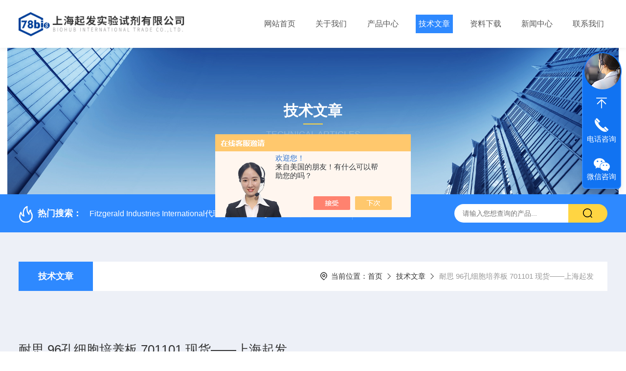

--- FILE ---
content_type: text/html; charset=utf-8
request_url: http://www.78bio.cn/qifa-Article-3637277/
body_size: 6042
content:
<!DOCTYPE html PUBLIC "-//W3C//DTD XHTML 1.0 Transitional//EN" "https://www.w3.org/TR/xhtml1/DTD/xhtml1-transitional.dtd">
<html xmlns="https://www.w3.org/1999/xhtml">
<head>
    <meta http-equiv="Content-Type" content="text/html; charset=utf-8" />
    <meta http-equiv="X-UA-Compatible" content="IE=edge,chrome=1" />
    <meta name="renderer" content="webkit|ie-comp|ie-stand" />
    <meta name="viewport" content="width=device-width, initial-scale=1, maximum-scale=1, user-scalable=no" />
    <title>耐思 96孔细胞培养板 701101 现货——上海起发-上海起发实验试剂有限公司</title>


    <link type="text/css" rel="stylesheet" href="/Skins/210109/css/style.css" />
    <link rel="stylesheet" type="text/css" href="/Skins/210109/css/swiper.min.css">
	<script src="/Skins/210109/js/jquery-3.6.0.min.js"></script>
    <script src="/Skins/210109/js/swiper.min.js"></script>
    <!--导航当前状态 JS-->
	<script language="javascript" type="text/javascript"> 
        var nav= '5';
    </script>
    <!--导航当前状态 JS END--> 
    <link rel="shortcut icon" href="/Skins/210109/favicon.ico">
<script type="application/ld+json">
{
"@context": "https://ziyuan.baidu.com/contexts/cambrian.jsonld",
"@id": "http://www.78bio.cn/qifa-Article-3637277/",
"title": "耐思 96孔细胞培养板 701101 现货——上海起发",
"pubDate": "2024-03-18T11:38:50",
"upDate": "2024-03-18T11:38:50"
    }</script>
<script language="javaScript" src="/js/JSChat.js"></script><script language="javaScript">function ChatBoxClickGXH() { DoChatBoxClickGXH('https://chat.chem17.com',195098) }</script><script>!window.jQuery && document.write('<script src="https://public.mtnets.com/Plugins/jQuery/2.2.4/jquery-2.2.4.min.js" integrity="sha384-rY/jv8mMhqDabXSo+UCggqKtdmBfd3qC2/KvyTDNQ6PcUJXaxK1tMepoQda4g5vB" crossorigin="anonymous">'+'</scr'+'ipt>');</script><script type="text/javascript" src="https://chat.chem17.com/chat/KFCenterBox/210109"></script><script type="text/javascript" src="https://chat.chem17.com/chat/KFLeftBox/210109"></script><script>
(function(){
var bp = document.createElement('script');
var curProtocol = window.location.protocol.split(':')[0];
if (curProtocol === 'https') {
bp.src = 'https://zz.bdstatic.com/linksubmit/push.js';
}
else {
bp.src = 'http://push.zhanzhang.baidu.com/push.js';
}
var s = document.getElementsByTagName("script")[0];
s.parentNode.insertBefore(bp, s);
})();
</script>
</head>

<body class="newdetailbd">

<header>
  <div class="top_two">
    <div class="w1400">
      <div class="logo"><a href="/"><img src="/Skins/210109/images/logo.jpg"  alt="上海起发实验试剂有限公司"/></a></div>
      <nav>
        <div class="menu_open">
          <i></i>
          <i></i>
          <i></i>
        </div>
        <div class="nav">  
          <ul class="nav_ul">
            <li class="nav_item"><a href="/" id="navId1">网站首页</a></li>
            <li class="nav_item"><a href="/aboutus.html" id="navId2" rel="nofollow">关于我们</a><!--<i></i>-->
              <!--<ul class="nav_item_open">
                  <li class="subopen"><a href="javascript:;">关于我们</a></li>
                  <li class="nav_item2"><a href="/aboutus.html#ab1" rel="nofollow">企业简介</a></li>
                  <li class="nav_item2"><a href="/aboutus.html#ab2" rel="nofollow">企业文化</a></li>
                  <li class="nav_item2"><a href="/honor.html" rel="nofollow">荣誉资质</a></li>
              </ul>-->
            </li>
            <li class="nav_item"><a href="/products.html" id="navId3">产品中心</a></li>
            <li class="nav_item"><a href="/article.html" id="navId5">技术文章</a></li>
            <li class="nav_item"><a href="/down.html" id="navId7" rel="nofollow">资料下载</a></li>
            <li class="nav_item"><a href="/news.html" id="navId4">新闻中心</a></li>
            <li class="nav_item"><a href="/contact.html" id="navId6" rel="nofollow">联系我们</a><i></i>
              <ul class="nav_item_open">
                  <li class="subopen"><a href="javascript:;">联系我们</a></li>
                  <li class="nav_item2"><a href="/contact.html" rel="nofollow">联系我们</a></li>
                  <li class="nav_item2"><a href="/order.html" rel="nofollow">在线留言</a></li>
              </ul>
              </li>
          </ul>
        </div>
        <div class="hcover"></div>
         <script language="javascript" type="text/javascript">
			try {
				document.getElementById("navId" + nav).className = "navon";
			}
			catch (e) {}
		</script>
      </nav>
      
      
    </div>
  </div>
</header>
<script src="https://www.chem17.com/mystat.aspx?u=qifa"></script>


<!--NyBanner 开始-->
<div class="NyBanner">
	<img src="/Skins/210109/images/nyBanner.jpg" class="nyBa_Img" />
    <div class="NyBa_Con"><p>技术文章</p><i></i><span>Technical articles</span></div>
</div>
<!--NyBanner 结束-->
<!--热门关键词&搜索 开始-->
<div class="ly_hotkw_search">
  <div class="hotkw_search w1400">
    <div class="hotkw_left"><img src="/Skins/210109/images/hot.png" /><span>热门搜索：</span>
    
    
      <a href="/qifa-Products-15590506/">Fitzgerald Industries International代理</a>
    
      <a href="/qifa-Products-15699021/">Envirologix 转基因快速检测试纸</a>
    
      <a href="/qifa-Products-15746555/">Epitomics现货抗体目录</a>
    
      <a href="/qifa-Products-17766187/">ABgene代理30</a>
    
    
    
      <a href="/qifa-Products-15756443/">EVE&trade; Slide（EVE细胞计数板）</a>
    
      <a href="/qifa-Products-15765737/">Cayman Chemical 特约代理</a>
    
      <a href="/qifa-Products-15677496/">法国ID-VET</a>
    
      <a href="/qifa-Products-9191718/">美国Sutter 玻璃毛坯 BF100-50-10</a>
    
    
    
      <a href="/qifa-Products-15681851/">Sinobio公司产品介绍</a>
    
      <a href="/qifa-Products-15593163/">genview</a>
    
      <a href="/qifa-Products-15580611/">polysciences公司中国总代理</a>
    
      <a href="/qifa-Products-7194855/">D12079BWestern Diet(高纯度饲料)</a>
    
    
    
      <a href="/qifa-Products-15767711/">Abcam代理</a>
    
      <a href="/qifa-Products-15747814/">TEAA Solution（货号：553303;SP5890）</a>
    
      <a href="/qifa-Products-12979004/">LSPN-50ABMI公司LYSOSTAPHIN中国总代理</a>
    
      <a href="/qifa-Products-15753591/">天然小鼠补体C1q蛋白</a>
    
    </div>
    <div class="search_right">
      <form action="/products.html" method="post" onsubmit="return checkFrom(this);">
        <div class="sc_ipt">
          <input type="text" name="keyword" placeholder="请输入您想查询的产品..." maxlength="50"/>
        </div>
        <div class="sc_btn">
          <input type="submit" value="" />
        </div>
        <div class="clear"></div>
      </form>
    </div>
    <div class="clear"></div>
  </div>
</div>
<!--热门关键词&搜索 结束-->  

<!--Nynew 开始-->
<div class="Nycase">
  <div class="w1400">
  <!--NyCrumb 开始-->
    <div class="NyCrumb">
        <div class="NyCrumb_Main">            
            <ul>
                <li class="NyActive"><a href="/article.html" class="on">技术文章</a></li><div class="clear"></div>
            </ul>        
            <p><img src="/Skins/210109/images/Crumb.png" class="Crumb" />当前位置：<a href="/">首页</a><img src="/Skins/210109/images/jt9.png" class="CrumbJt" /><a href="/article.html">技术文章</a><img src="/Skins/210109/images/jt9.png" class="CrumbJt" /><span>耐思 96孔细胞培养板 701101 现货——上海起发</span></p>    
            <div class="clear"></div>        
        </div>
    </div>
    <!--NyCrumb 结束-->
    <!--NyNewDetail 开始-->
      <div class="NyNewDetail">
          <div class="NyNewDetail_Main">
              <h1 class="NyNewDetail_Name">耐思 96孔细胞培养板 701101 现货——上海起发</h1>
              <div class="NyNewDetail_Tips">
                  <span><img src="/Skins/210109/images/ico04.png" />更新时间：2024-03-18</span><span><img src="/Skins/210109/images/ico05.png" />点击次数：1433</span>
              </div>
              <div class="NyNewDetail_Content">
                  <p><strong><span style="font-size: 24px;">耐思&nbsp;<span style="text-wrap: wrap;">96孔细胞培养板&nbsp;<span style="text-wrap: wrap;">701101 现货——上海起发</span></span></span></strong></p><p><br/></p><p><span style="font-size: 24px;">96孔细胞培养板，U底，TC，1块/包，100块/箱</span></p><p><br/></p><div class="col-md-6 left" style="box-sizing: border-box; margin: 0px; padding: 0px 2.625rem 0px 15px; position: relative; width: 560.448px; flex: 0 0 50%; max-width: 50%; color: rgb(33, 37, 41); font-family: sourcehansans; font-size: 13.8278px; text-wrap: wrap; background-color: rgb(244, 244, 248);"><div class="pr" style="box-sizing: border-box; margin: 0px; padding: 0px; position: relative;"><div class="swiper-container gallery-top swiper-container-initialized swiper-container-horizontal" style="box-sizing: border-box; margin: 0px auto; padding: 0px; position: relative; overflow: hidden; list-style: none; z-index: 1;"><div class="swiper-wrapper" style="box-sizing: content-box; margin: 0px; padding: 0px; position: relative; width: 509.156px; height: 339.906px; z-index: 1; display: flex; transition-property: transform, -webkit-transform; transform: translate3d(0px, 0px, 0px);"><div class="swiper-slide swiper-slide-next" style="box-sizing: border-box; margin: 0px 10px 0px 0px; padding: 0px; flex-shrink: 0; width: 509px; height: 339.906px; position: relative; transition-property: transform, -webkit-transform;"><div class="over" style="box-sizing: border-box; margin: 0px; padding: 0px; overflow: hidden;"><img src="https://img50.chem17.com/9/20240318/638463585920452724767.png" class="w100" alt="" style="box-sizing: border-box; vertical-align: middle; border: none; height: auto; max-width: 100%; image-rendering: -webkit-optimize-contrast; margin: 0px; padding: 0px; width: 509px; cursor: pointer; transition: all 0.6s ease 0s;"/></div></div><div class="swiper-slide" style="box-sizing: border-box; margin: 0px 10px 0px 0px; padding: 0px; flex-shrink: 0; width: 509px; height: 339.906px; position: relative; transition-property: transform, -webkit-transform;"><div class="over" style="box-sizing: border-box; margin: 0px; padding: 0px; overflow: hidden;"><img src="https://img49.chem17.com/9/20240318/638463585921406842279.png" class="w100" alt="" style="box-sizing: border-box; vertical-align: middle; border: none; height: auto; max-width: 100%; image-rendering: -webkit-optimize-contrast; margin: 0px; padding: 0px; width: 509px; cursor: pointer; transition: all 0.6s ease 0s;"/></div></div><div class="swiper-slide" style="box-sizing: border-box; margin: 0px 10px 0px 0px; padding: 0px; flex-shrink: 0; width: 509px; height: 339.906px; position: relative; transition-property: transform, -webkit-transform;"><div class="over" style="box-sizing: border-box; margin: 0px; padding: 0px; overflow: hidden;"><img src="https://img45.chem17.com/9/20240318/638463585922552517844.png" class="w100" alt="" style="box-sizing: border-box; vertical-align: middle; border: none; height: auto; max-width: 100%; image-rendering: -webkit-optimize-contrast; margin: 0px; padding: 0px; width: 509px; cursor: pointer; transition: all 0.6s ease 0s;"/></div></div><div class="swiper-slide" style="box-sizing: border-box; margin: 0px 10px 0px 0px; padding: 0px; flex-shrink: 0; width: 509px; height: 339.906px; position: relative; transition-property: transform, -webkit-transform;"><div class="over" style="box-sizing: border-box; margin: 0px; padding: 0px; overflow: hidden;"><img src="https://img45.chem17.com/9/20240318/638463585923802060108.png" class="w100" alt="" style="box-sizing: border-box; vertical-align: middle; border: none; height: auto; max-width: 100%; image-rendering: -webkit-optimize-contrast; margin: 0px; padding: 0px; width: 509px; cursor: pointer; transition: all 0.6s ease 0s;"/></div></div></div><span style="box-sizing: border-box; position: absolute; left: 0px; top: 0px; pointer-events: none; opacity: 0; z-index: -1000; font-size: 24px;"></span></div><div class="swiper-container gallery-thumbs swiper-container-initialized swiper-container-horizontal swiper-container-free-mode swiper-container-thumbs" style="box-sizing: border-box; margin: 0.75rem auto 0px; padding: 0px; position: relative; overflow: hidden; list-style: none; z-index: 1;"><div class="swiper-wrapper" style="box-sizing: content-box; margin: 0px auto; padding: 0px; position: relative; width: 509.156px; height: 80.7292px; z-index: 1; display: flex; transition-property: transform, -webkit-transform; transform: translate3d(0px, 0px, 0px); transition-timing-function: ease-out;"><div class="swiper-slide swiper-slide-thumb-active swiper-slide-visible swiper-slide-active" style="box-sizing: border-box; margin: 0px 12px 0px 0px; padding: 0px; flex-shrink: 0; width: 118.25px; height: 80.7292px; position: relative; transition-property: transform, -webkit-transform; border: 3px solid rgb(208, 91, 147);"><div class="over" style="box-sizing: border-box; margin: 0px; padding: 0px; overflow: hidden;"><img src="https://img45.chem17.com/9/20240318/638463585925208356337.png" class="w100" alt="" style="box-sizing: border-box; vertical-align: middle; border: none; height: auto; max-width: 100%; image-rendering: -webkit-optimize-contrast; margin: 0px; padding: 0px; width: 112.917px; cursor: pointer; transition: all 0.6s ease 0s; display: block;"/></div></div><div class="swiper-slide swiper-slide-visible swiper-slide-next" style="box-sizing: border-box; margin: 0px 12px 0px 0px; padding: 0px; flex-shrink: 0; width: 118.25px; height: 80.7292px; position: relative; transition-property: transform, -webkit-transform; border: 3px solid rgb(244, 244, 248);"><div class="over" style="box-sizing: border-box; margin: 0px; padding: 0px; overflow: hidden;"><img src="https://img50.chem17.com/9/20240318/638463585920452724767.png" class="w100" alt="" style="box-sizing: border-box; vertical-align: middle; border: none; height: auto; max-width: 100%; image-rendering: -webkit-optimize-contrast; margin: 0px; padding: 0px; width: 112.917px; cursor: pointer; transition: all 0.6s ease 0s; display: block;"/></div></div><div class="swiper-slide swiper-slide-visible" style="box-sizing: border-box; margin: 0px 12px 0px 0px; padding: 0px; flex-shrink: 0; width: 118.25px; height: 80.7292px; position: relative; transition-property: transform, -webkit-transform; border: 3px solid rgb(244, 244, 248);"><div class="over" style="box-sizing: border-box; margin: 0px; padding: 0px; overflow: hidden;"><img src="https://img49.chem17.com/9/20240318/638463585921406842279.png" class="w100" alt="" style="box-sizing: border-box; vertical-align: middle; border: none; height: auto; max-width: 100%; image-rendering: -webkit-optimize-contrast; margin: 0px; padding: 0px; width: 112.917px; cursor: pointer; transition: all 0.6s ease 0s; display: block;"/></div></div><div class="swiper-slide swiper-slide-visible" style="box-sizing: border-box; margin: 0px 12px 0px 0px; padding: 0px; flex-shrink: 0; width: 118.25px; height: 80.7292px; position: relative; transition-property: transform, -webkit-transform; border: 3px solid rgb(244, 244, 248);"><div class="over" style="box-sizing: border-box; margin: 0px; padding: 0px; overflow: hidden;"><img src="https://img45.chem17.com/9/20240318/638463585922552517844.png" class="w100" alt="" style="box-sizing: border-box; vertical-align: middle; border: none; height: auto; max-width: 100%; image-rendering: -webkit-optimize-contrast; margin: 0px; padding: 0px; width: 112.917px; cursor: pointer; transition: all 0.6s ease 0s; display: block;"/></div></div><div class="swiper-slide" style="box-sizing: border-box; margin: 0px 12px 0px 0px; padding: 0px; flex-shrink: 0; width: 118.25px; height: 80.7292px; position: relative; transition-property: transform, -webkit-transform; border: 3px solid rgb(244, 244, 248);"><div class="over" style="box-sizing: border-box; margin: 0px; padding: 0px; overflow: hidden;"><img src="https://img45.chem17.com/9/20240318/638463585923802060108.png" class="w100" alt="" style="box-sizing: border-box; vertical-align: middle; border: none; height: auto; max-width: 100%; image-rendering: -webkit-optimize-contrast; margin: 0px; padding: 0px; width: 112.917px; cursor: pointer; transition: all 0.6s ease 0s; display: block;"/></div></div></div><span style="box-sizing: border-box; position: absolute; left: 0px; top: 0px; pointer-events: none; opacity: 0; z-index: -1000; font-size: 24px;"></span></div></div></div><div class="col-md-6 right" style="box-sizing: border-box; margin: 0px; padding: 0px 15px; position: relative; width: 560.448px; flex: 0 0 50%; max-width: 50%; color: rgb(33, 37, 41); font-family: sourcehansans; font-size: 13.8278px; text-wrap: wrap; background-color: rgb(244, 244, 248);"><div class="font28" style="box-sizing: border-box; margin: 0px 0px 0.625rem; padding: 0px 0px 0.625rem; font-size: 1.75rem; font-weight: 700; line-height: 2.5rem; color: rgb(0, 0, 0); border-bottom: 1px solid rgb(227, 227, 227);"><span style="font-size: 24px;">细胞培养板</span></div><div class="text" style="box-sizing: border-box; margin: 0px; padding: 0px; font-size: 0.875rem; line-height: 1.5rem; color: rgb(102, 102, 102);"><p style="box-sizing: border-box; margin-top: 0px; margin-bottom: 0px; padding: 0px;"><span style="font-size: 24px;">细胞培养板作为培养细胞的一种常用和重要的工具，形状、规格、用途多样。细胞培养板是由高品质聚苯乙烯材料,以超精密模具及全自动化生产工艺生产,产品应用于实验室细胞培养,优异的光学性质便于显微观察，表面经过TC处理,细胞贴壁效果更佳。</span></p></div></div><p><br/></p><p><br/></p><div class="font28" style="box-sizing: border-box; margin: 0px 0px 1.25rem; padding: 0px; font-size: 1.75rem; font-weight: 700; line-height: 2.5rem; font-family: sourcehansans; text-wrap: wrap; background-color: rgb(255, 255, 255);"><span style="font-size: 24px;">cell-nest产品详情</span></div><div class="row" style="box-sizing: border-box; margin: 0px; padding: 0px; flex-wrap: wrap; color: rgb(33, 37, 41); font-family: sourcehansans; font-size: 13.8278px; text-wrap: wrap; background-color: rgb(255, 255, 255);"><p style="box-sizing: border-box; margin-top: 0px; margin-bottom: 0px; padding: 0px;"><span style="font-size: 24px;">&#8226;每孔均编码标识，便于区分识别</span></p><p style="box-sizing: border-box; margin-top: 0px; margin-bottom: 0px; padding: 0px;"><span style="font-size: 24px;">&#8226;无热原，无内毒素，无Dnase/Rnase</span></p><p style="box-sizing: border-box; margin-top: 0px; margin-bottom: 0px; padding: 0px;"><span style="font-size: 24px;">&#8226;电子束灭菌</span></p><p style="box-sizing: border-box; margin-top: 0px; margin-bottom: 0px; padding: 0px;"><img src="https://img46.chem17.com/9/20240318/638463586406914482846.jpg" style="width:800px;"/></p></div><p><br/></p>
              </div>
          </div>
      </div>
      <!--NyNewDetail 结束-->
  </div>
  <div class="NyPrevNext">
      <ul>
          <li><i>上一条</i><a href="/qifa-Article-3637293/">cell-nest T225细胞培养瓶 721001现货——上海起发</a></li>
          <li><i>下一条</i><a href="/qifa-Article-3637265/">耐思玻底细胞培养皿801001现货——上海起发</a></li>
      </ul>
  </div>
</div>
<!--Nynew 结束-->

<footer>
  <div class="w1400">
    <div class="footup">
      <ul>
        <li>
          <p>产品导航</p>
          
            <a href="/qifa-ParentList-2596258/">试剂盒</a>
          
            <a href="/qifa-ParentList-2596260/">抗体</a>
          
            <a href="/qifa-ParentList-2596262/">蛋白</a>
          
            <a href="/qifa-ParentList-2596264/">细胞类</a>
          
        </li>
        <li>
          <p>关于我们</p>
          <a href="/aboutus.html" rel="nofollow">公司简介</a>
          <a href="/honor.html" rel="nofollow">荣誉资质</a>
          <a href="/aboutus.html#ab02" rel="nofollow">企业文化</a>
          <a href="/contact.html" rel="nofollow">联系我们</a>
        </li>
        <li>
          <p>资讯中心</p>
          <a href="/news.html">新闻中心</a>
          <a href="/article.html">技术文章</a>
          <a href="/successcase.html" rel="nofollow">成功案例</a>
          <a href="/down.html" rel="nofollow">资料下载</a>
        </li>
      </ul>
      <div class="footewm">
        <div class="ewmjpg"><img src="/Skins/210109/images/ewm.jpg" /></div>
        <p>扫一扫，添加微信</p>
      </div>
      <div class="clear"></div>
    </div>
  </div>
  <div class="foot_copy">
    <div class="foot_copy_main w1400">
    <p class="fl">Copyright &copy; 2026上海起发实验试剂有限公司版权所有&nbsp;&nbsp;&nbsp;&nbsp;<a href="https://beian.miit.gov.cn/" target="_blank" rel="nofollow">备案号：沪ICP备11048721号-1 </a></p>
    <p class="fr">技术支持：<a href="https://www.chem17.com" target="_blank" rel="nofollow">化工仪器网</a>&nbsp;&nbsp;&nbsp;&nbsp;<a href="https://www.chem17.com/login" target="_blank" rel="nofollow">管理登录</a>&nbsp;&nbsp;&nbsp;&nbsp;<a href="/sitemap.xml" target="_blank">sitemap.xml</a></p>
    <div class="clear"></div>
    </div>
  </div>
</footer>
<!--在线客服-->
<div class="kfView4 hidden-sm hidden-md hidden-xs">
  <div><a class="kefu-lx" title="有什么可以帮到您的呢？"></a></div>
  <ul class="list-unstyled">
    <li>在线客服</li>
    <li><a href="javascript:scroll(0,0)" class="kefu_top" title="回网页顶部"></a></li>
    <li><a href="tel:15921799099" target="_blank" class="kefu-tel">电话咨询</a><p>服务热线：<br>15921799099</p></li>
    <li><a class="online-contact-btn kefu-qq"  onclick="ChatBoxClickGXH()" href="#" target="_self">在线咨询</a></li>
	<li><a  target="_blank" class="kefu-wx">微信咨询</a><p><img src="/skins/210109/images/ewm.jpg" width="120"></p></li>
    <li><a href="javascript:scroll(0,4000)" class="kefu_bottom" title="去网页底"></a></li>
  </ul>
</div>
<!--在线客服-->
<script type="text/javascript" src="/Skins/210109/js/customer.js"></script>


 <script type='text/javascript' src='/js/VideoIfrmeReload.js?v=001'></script>
  
</html>
</body>